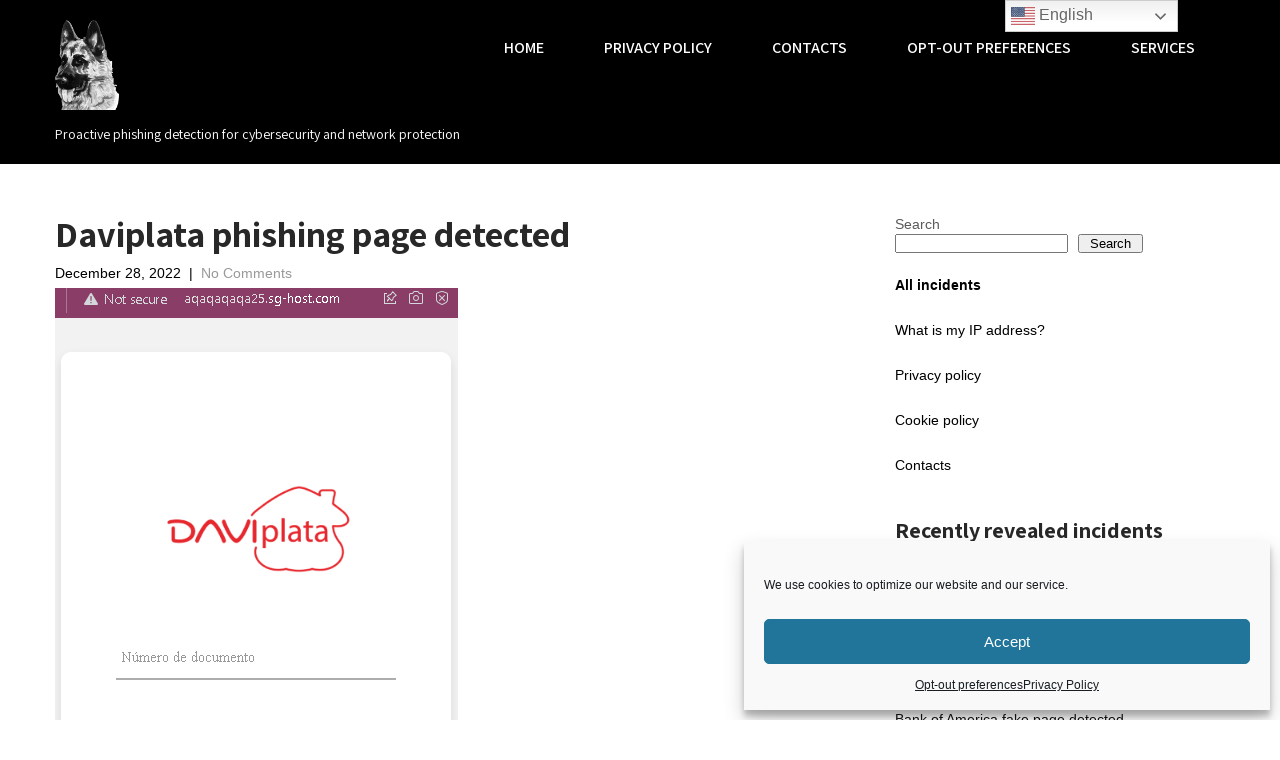

--- FILE ---
content_type: text/html; charset=utf-8
request_url: https://www.google.com/recaptcha/api2/anchor?ar=1&k=6LdLvCQaAAAAADB55cyqgWT4seI5sXoBgqz41IiV&co=aHR0cHM6Ly9hbnRpcGhpc2hpbmcuYml6OjQ0Mw..&hl=en&v=PoyoqOPhxBO7pBk68S4YbpHZ&size=normal&anchor-ms=20000&execute-ms=30000&cb=nomlcdyphc78
body_size: 49403
content:
<!DOCTYPE HTML><html dir="ltr" lang="en"><head><meta http-equiv="Content-Type" content="text/html; charset=UTF-8">
<meta http-equiv="X-UA-Compatible" content="IE=edge">
<title>reCAPTCHA</title>
<style type="text/css">
/* cyrillic-ext */
@font-face {
  font-family: 'Roboto';
  font-style: normal;
  font-weight: 400;
  font-stretch: 100%;
  src: url(//fonts.gstatic.com/s/roboto/v48/KFO7CnqEu92Fr1ME7kSn66aGLdTylUAMa3GUBHMdazTgWw.woff2) format('woff2');
  unicode-range: U+0460-052F, U+1C80-1C8A, U+20B4, U+2DE0-2DFF, U+A640-A69F, U+FE2E-FE2F;
}
/* cyrillic */
@font-face {
  font-family: 'Roboto';
  font-style: normal;
  font-weight: 400;
  font-stretch: 100%;
  src: url(//fonts.gstatic.com/s/roboto/v48/KFO7CnqEu92Fr1ME7kSn66aGLdTylUAMa3iUBHMdazTgWw.woff2) format('woff2');
  unicode-range: U+0301, U+0400-045F, U+0490-0491, U+04B0-04B1, U+2116;
}
/* greek-ext */
@font-face {
  font-family: 'Roboto';
  font-style: normal;
  font-weight: 400;
  font-stretch: 100%;
  src: url(//fonts.gstatic.com/s/roboto/v48/KFO7CnqEu92Fr1ME7kSn66aGLdTylUAMa3CUBHMdazTgWw.woff2) format('woff2');
  unicode-range: U+1F00-1FFF;
}
/* greek */
@font-face {
  font-family: 'Roboto';
  font-style: normal;
  font-weight: 400;
  font-stretch: 100%;
  src: url(//fonts.gstatic.com/s/roboto/v48/KFO7CnqEu92Fr1ME7kSn66aGLdTylUAMa3-UBHMdazTgWw.woff2) format('woff2');
  unicode-range: U+0370-0377, U+037A-037F, U+0384-038A, U+038C, U+038E-03A1, U+03A3-03FF;
}
/* math */
@font-face {
  font-family: 'Roboto';
  font-style: normal;
  font-weight: 400;
  font-stretch: 100%;
  src: url(//fonts.gstatic.com/s/roboto/v48/KFO7CnqEu92Fr1ME7kSn66aGLdTylUAMawCUBHMdazTgWw.woff2) format('woff2');
  unicode-range: U+0302-0303, U+0305, U+0307-0308, U+0310, U+0312, U+0315, U+031A, U+0326-0327, U+032C, U+032F-0330, U+0332-0333, U+0338, U+033A, U+0346, U+034D, U+0391-03A1, U+03A3-03A9, U+03B1-03C9, U+03D1, U+03D5-03D6, U+03F0-03F1, U+03F4-03F5, U+2016-2017, U+2034-2038, U+203C, U+2040, U+2043, U+2047, U+2050, U+2057, U+205F, U+2070-2071, U+2074-208E, U+2090-209C, U+20D0-20DC, U+20E1, U+20E5-20EF, U+2100-2112, U+2114-2115, U+2117-2121, U+2123-214F, U+2190, U+2192, U+2194-21AE, U+21B0-21E5, U+21F1-21F2, U+21F4-2211, U+2213-2214, U+2216-22FF, U+2308-230B, U+2310, U+2319, U+231C-2321, U+2336-237A, U+237C, U+2395, U+239B-23B7, U+23D0, U+23DC-23E1, U+2474-2475, U+25AF, U+25B3, U+25B7, U+25BD, U+25C1, U+25CA, U+25CC, U+25FB, U+266D-266F, U+27C0-27FF, U+2900-2AFF, U+2B0E-2B11, U+2B30-2B4C, U+2BFE, U+3030, U+FF5B, U+FF5D, U+1D400-1D7FF, U+1EE00-1EEFF;
}
/* symbols */
@font-face {
  font-family: 'Roboto';
  font-style: normal;
  font-weight: 400;
  font-stretch: 100%;
  src: url(//fonts.gstatic.com/s/roboto/v48/KFO7CnqEu92Fr1ME7kSn66aGLdTylUAMaxKUBHMdazTgWw.woff2) format('woff2');
  unicode-range: U+0001-000C, U+000E-001F, U+007F-009F, U+20DD-20E0, U+20E2-20E4, U+2150-218F, U+2190, U+2192, U+2194-2199, U+21AF, U+21E6-21F0, U+21F3, U+2218-2219, U+2299, U+22C4-22C6, U+2300-243F, U+2440-244A, U+2460-24FF, U+25A0-27BF, U+2800-28FF, U+2921-2922, U+2981, U+29BF, U+29EB, U+2B00-2BFF, U+4DC0-4DFF, U+FFF9-FFFB, U+10140-1018E, U+10190-1019C, U+101A0, U+101D0-101FD, U+102E0-102FB, U+10E60-10E7E, U+1D2C0-1D2D3, U+1D2E0-1D37F, U+1F000-1F0FF, U+1F100-1F1AD, U+1F1E6-1F1FF, U+1F30D-1F30F, U+1F315, U+1F31C, U+1F31E, U+1F320-1F32C, U+1F336, U+1F378, U+1F37D, U+1F382, U+1F393-1F39F, U+1F3A7-1F3A8, U+1F3AC-1F3AF, U+1F3C2, U+1F3C4-1F3C6, U+1F3CA-1F3CE, U+1F3D4-1F3E0, U+1F3ED, U+1F3F1-1F3F3, U+1F3F5-1F3F7, U+1F408, U+1F415, U+1F41F, U+1F426, U+1F43F, U+1F441-1F442, U+1F444, U+1F446-1F449, U+1F44C-1F44E, U+1F453, U+1F46A, U+1F47D, U+1F4A3, U+1F4B0, U+1F4B3, U+1F4B9, U+1F4BB, U+1F4BF, U+1F4C8-1F4CB, U+1F4D6, U+1F4DA, U+1F4DF, U+1F4E3-1F4E6, U+1F4EA-1F4ED, U+1F4F7, U+1F4F9-1F4FB, U+1F4FD-1F4FE, U+1F503, U+1F507-1F50B, U+1F50D, U+1F512-1F513, U+1F53E-1F54A, U+1F54F-1F5FA, U+1F610, U+1F650-1F67F, U+1F687, U+1F68D, U+1F691, U+1F694, U+1F698, U+1F6AD, U+1F6B2, U+1F6B9-1F6BA, U+1F6BC, U+1F6C6-1F6CF, U+1F6D3-1F6D7, U+1F6E0-1F6EA, U+1F6F0-1F6F3, U+1F6F7-1F6FC, U+1F700-1F7FF, U+1F800-1F80B, U+1F810-1F847, U+1F850-1F859, U+1F860-1F887, U+1F890-1F8AD, U+1F8B0-1F8BB, U+1F8C0-1F8C1, U+1F900-1F90B, U+1F93B, U+1F946, U+1F984, U+1F996, U+1F9E9, U+1FA00-1FA6F, U+1FA70-1FA7C, U+1FA80-1FA89, U+1FA8F-1FAC6, U+1FACE-1FADC, U+1FADF-1FAE9, U+1FAF0-1FAF8, U+1FB00-1FBFF;
}
/* vietnamese */
@font-face {
  font-family: 'Roboto';
  font-style: normal;
  font-weight: 400;
  font-stretch: 100%;
  src: url(//fonts.gstatic.com/s/roboto/v48/KFO7CnqEu92Fr1ME7kSn66aGLdTylUAMa3OUBHMdazTgWw.woff2) format('woff2');
  unicode-range: U+0102-0103, U+0110-0111, U+0128-0129, U+0168-0169, U+01A0-01A1, U+01AF-01B0, U+0300-0301, U+0303-0304, U+0308-0309, U+0323, U+0329, U+1EA0-1EF9, U+20AB;
}
/* latin-ext */
@font-face {
  font-family: 'Roboto';
  font-style: normal;
  font-weight: 400;
  font-stretch: 100%;
  src: url(//fonts.gstatic.com/s/roboto/v48/KFO7CnqEu92Fr1ME7kSn66aGLdTylUAMa3KUBHMdazTgWw.woff2) format('woff2');
  unicode-range: U+0100-02BA, U+02BD-02C5, U+02C7-02CC, U+02CE-02D7, U+02DD-02FF, U+0304, U+0308, U+0329, U+1D00-1DBF, U+1E00-1E9F, U+1EF2-1EFF, U+2020, U+20A0-20AB, U+20AD-20C0, U+2113, U+2C60-2C7F, U+A720-A7FF;
}
/* latin */
@font-face {
  font-family: 'Roboto';
  font-style: normal;
  font-weight: 400;
  font-stretch: 100%;
  src: url(//fonts.gstatic.com/s/roboto/v48/KFO7CnqEu92Fr1ME7kSn66aGLdTylUAMa3yUBHMdazQ.woff2) format('woff2');
  unicode-range: U+0000-00FF, U+0131, U+0152-0153, U+02BB-02BC, U+02C6, U+02DA, U+02DC, U+0304, U+0308, U+0329, U+2000-206F, U+20AC, U+2122, U+2191, U+2193, U+2212, U+2215, U+FEFF, U+FFFD;
}
/* cyrillic-ext */
@font-face {
  font-family: 'Roboto';
  font-style: normal;
  font-weight: 500;
  font-stretch: 100%;
  src: url(//fonts.gstatic.com/s/roboto/v48/KFO7CnqEu92Fr1ME7kSn66aGLdTylUAMa3GUBHMdazTgWw.woff2) format('woff2');
  unicode-range: U+0460-052F, U+1C80-1C8A, U+20B4, U+2DE0-2DFF, U+A640-A69F, U+FE2E-FE2F;
}
/* cyrillic */
@font-face {
  font-family: 'Roboto';
  font-style: normal;
  font-weight: 500;
  font-stretch: 100%;
  src: url(//fonts.gstatic.com/s/roboto/v48/KFO7CnqEu92Fr1ME7kSn66aGLdTylUAMa3iUBHMdazTgWw.woff2) format('woff2');
  unicode-range: U+0301, U+0400-045F, U+0490-0491, U+04B0-04B1, U+2116;
}
/* greek-ext */
@font-face {
  font-family: 'Roboto';
  font-style: normal;
  font-weight: 500;
  font-stretch: 100%;
  src: url(//fonts.gstatic.com/s/roboto/v48/KFO7CnqEu92Fr1ME7kSn66aGLdTylUAMa3CUBHMdazTgWw.woff2) format('woff2');
  unicode-range: U+1F00-1FFF;
}
/* greek */
@font-face {
  font-family: 'Roboto';
  font-style: normal;
  font-weight: 500;
  font-stretch: 100%;
  src: url(//fonts.gstatic.com/s/roboto/v48/KFO7CnqEu92Fr1ME7kSn66aGLdTylUAMa3-UBHMdazTgWw.woff2) format('woff2');
  unicode-range: U+0370-0377, U+037A-037F, U+0384-038A, U+038C, U+038E-03A1, U+03A3-03FF;
}
/* math */
@font-face {
  font-family: 'Roboto';
  font-style: normal;
  font-weight: 500;
  font-stretch: 100%;
  src: url(//fonts.gstatic.com/s/roboto/v48/KFO7CnqEu92Fr1ME7kSn66aGLdTylUAMawCUBHMdazTgWw.woff2) format('woff2');
  unicode-range: U+0302-0303, U+0305, U+0307-0308, U+0310, U+0312, U+0315, U+031A, U+0326-0327, U+032C, U+032F-0330, U+0332-0333, U+0338, U+033A, U+0346, U+034D, U+0391-03A1, U+03A3-03A9, U+03B1-03C9, U+03D1, U+03D5-03D6, U+03F0-03F1, U+03F4-03F5, U+2016-2017, U+2034-2038, U+203C, U+2040, U+2043, U+2047, U+2050, U+2057, U+205F, U+2070-2071, U+2074-208E, U+2090-209C, U+20D0-20DC, U+20E1, U+20E5-20EF, U+2100-2112, U+2114-2115, U+2117-2121, U+2123-214F, U+2190, U+2192, U+2194-21AE, U+21B0-21E5, U+21F1-21F2, U+21F4-2211, U+2213-2214, U+2216-22FF, U+2308-230B, U+2310, U+2319, U+231C-2321, U+2336-237A, U+237C, U+2395, U+239B-23B7, U+23D0, U+23DC-23E1, U+2474-2475, U+25AF, U+25B3, U+25B7, U+25BD, U+25C1, U+25CA, U+25CC, U+25FB, U+266D-266F, U+27C0-27FF, U+2900-2AFF, U+2B0E-2B11, U+2B30-2B4C, U+2BFE, U+3030, U+FF5B, U+FF5D, U+1D400-1D7FF, U+1EE00-1EEFF;
}
/* symbols */
@font-face {
  font-family: 'Roboto';
  font-style: normal;
  font-weight: 500;
  font-stretch: 100%;
  src: url(//fonts.gstatic.com/s/roboto/v48/KFO7CnqEu92Fr1ME7kSn66aGLdTylUAMaxKUBHMdazTgWw.woff2) format('woff2');
  unicode-range: U+0001-000C, U+000E-001F, U+007F-009F, U+20DD-20E0, U+20E2-20E4, U+2150-218F, U+2190, U+2192, U+2194-2199, U+21AF, U+21E6-21F0, U+21F3, U+2218-2219, U+2299, U+22C4-22C6, U+2300-243F, U+2440-244A, U+2460-24FF, U+25A0-27BF, U+2800-28FF, U+2921-2922, U+2981, U+29BF, U+29EB, U+2B00-2BFF, U+4DC0-4DFF, U+FFF9-FFFB, U+10140-1018E, U+10190-1019C, U+101A0, U+101D0-101FD, U+102E0-102FB, U+10E60-10E7E, U+1D2C0-1D2D3, U+1D2E0-1D37F, U+1F000-1F0FF, U+1F100-1F1AD, U+1F1E6-1F1FF, U+1F30D-1F30F, U+1F315, U+1F31C, U+1F31E, U+1F320-1F32C, U+1F336, U+1F378, U+1F37D, U+1F382, U+1F393-1F39F, U+1F3A7-1F3A8, U+1F3AC-1F3AF, U+1F3C2, U+1F3C4-1F3C6, U+1F3CA-1F3CE, U+1F3D4-1F3E0, U+1F3ED, U+1F3F1-1F3F3, U+1F3F5-1F3F7, U+1F408, U+1F415, U+1F41F, U+1F426, U+1F43F, U+1F441-1F442, U+1F444, U+1F446-1F449, U+1F44C-1F44E, U+1F453, U+1F46A, U+1F47D, U+1F4A3, U+1F4B0, U+1F4B3, U+1F4B9, U+1F4BB, U+1F4BF, U+1F4C8-1F4CB, U+1F4D6, U+1F4DA, U+1F4DF, U+1F4E3-1F4E6, U+1F4EA-1F4ED, U+1F4F7, U+1F4F9-1F4FB, U+1F4FD-1F4FE, U+1F503, U+1F507-1F50B, U+1F50D, U+1F512-1F513, U+1F53E-1F54A, U+1F54F-1F5FA, U+1F610, U+1F650-1F67F, U+1F687, U+1F68D, U+1F691, U+1F694, U+1F698, U+1F6AD, U+1F6B2, U+1F6B9-1F6BA, U+1F6BC, U+1F6C6-1F6CF, U+1F6D3-1F6D7, U+1F6E0-1F6EA, U+1F6F0-1F6F3, U+1F6F7-1F6FC, U+1F700-1F7FF, U+1F800-1F80B, U+1F810-1F847, U+1F850-1F859, U+1F860-1F887, U+1F890-1F8AD, U+1F8B0-1F8BB, U+1F8C0-1F8C1, U+1F900-1F90B, U+1F93B, U+1F946, U+1F984, U+1F996, U+1F9E9, U+1FA00-1FA6F, U+1FA70-1FA7C, U+1FA80-1FA89, U+1FA8F-1FAC6, U+1FACE-1FADC, U+1FADF-1FAE9, U+1FAF0-1FAF8, U+1FB00-1FBFF;
}
/* vietnamese */
@font-face {
  font-family: 'Roboto';
  font-style: normal;
  font-weight: 500;
  font-stretch: 100%;
  src: url(//fonts.gstatic.com/s/roboto/v48/KFO7CnqEu92Fr1ME7kSn66aGLdTylUAMa3OUBHMdazTgWw.woff2) format('woff2');
  unicode-range: U+0102-0103, U+0110-0111, U+0128-0129, U+0168-0169, U+01A0-01A1, U+01AF-01B0, U+0300-0301, U+0303-0304, U+0308-0309, U+0323, U+0329, U+1EA0-1EF9, U+20AB;
}
/* latin-ext */
@font-face {
  font-family: 'Roboto';
  font-style: normal;
  font-weight: 500;
  font-stretch: 100%;
  src: url(//fonts.gstatic.com/s/roboto/v48/KFO7CnqEu92Fr1ME7kSn66aGLdTylUAMa3KUBHMdazTgWw.woff2) format('woff2');
  unicode-range: U+0100-02BA, U+02BD-02C5, U+02C7-02CC, U+02CE-02D7, U+02DD-02FF, U+0304, U+0308, U+0329, U+1D00-1DBF, U+1E00-1E9F, U+1EF2-1EFF, U+2020, U+20A0-20AB, U+20AD-20C0, U+2113, U+2C60-2C7F, U+A720-A7FF;
}
/* latin */
@font-face {
  font-family: 'Roboto';
  font-style: normal;
  font-weight: 500;
  font-stretch: 100%;
  src: url(//fonts.gstatic.com/s/roboto/v48/KFO7CnqEu92Fr1ME7kSn66aGLdTylUAMa3yUBHMdazQ.woff2) format('woff2');
  unicode-range: U+0000-00FF, U+0131, U+0152-0153, U+02BB-02BC, U+02C6, U+02DA, U+02DC, U+0304, U+0308, U+0329, U+2000-206F, U+20AC, U+2122, U+2191, U+2193, U+2212, U+2215, U+FEFF, U+FFFD;
}
/* cyrillic-ext */
@font-face {
  font-family: 'Roboto';
  font-style: normal;
  font-weight: 900;
  font-stretch: 100%;
  src: url(//fonts.gstatic.com/s/roboto/v48/KFO7CnqEu92Fr1ME7kSn66aGLdTylUAMa3GUBHMdazTgWw.woff2) format('woff2');
  unicode-range: U+0460-052F, U+1C80-1C8A, U+20B4, U+2DE0-2DFF, U+A640-A69F, U+FE2E-FE2F;
}
/* cyrillic */
@font-face {
  font-family: 'Roboto';
  font-style: normal;
  font-weight: 900;
  font-stretch: 100%;
  src: url(//fonts.gstatic.com/s/roboto/v48/KFO7CnqEu92Fr1ME7kSn66aGLdTylUAMa3iUBHMdazTgWw.woff2) format('woff2');
  unicode-range: U+0301, U+0400-045F, U+0490-0491, U+04B0-04B1, U+2116;
}
/* greek-ext */
@font-face {
  font-family: 'Roboto';
  font-style: normal;
  font-weight: 900;
  font-stretch: 100%;
  src: url(//fonts.gstatic.com/s/roboto/v48/KFO7CnqEu92Fr1ME7kSn66aGLdTylUAMa3CUBHMdazTgWw.woff2) format('woff2');
  unicode-range: U+1F00-1FFF;
}
/* greek */
@font-face {
  font-family: 'Roboto';
  font-style: normal;
  font-weight: 900;
  font-stretch: 100%;
  src: url(//fonts.gstatic.com/s/roboto/v48/KFO7CnqEu92Fr1ME7kSn66aGLdTylUAMa3-UBHMdazTgWw.woff2) format('woff2');
  unicode-range: U+0370-0377, U+037A-037F, U+0384-038A, U+038C, U+038E-03A1, U+03A3-03FF;
}
/* math */
@font-face {
  font-family: 'Roboto';
  font-style: normal;
  font-weight: 900;
  font-stretch: 100%;
  src: url(//fonts.gstatic.com/s/roboto/v48/KFO7CnqEu92Fr1ME7kSn66aGLdTylUAMawCUBHMdazTgWw.woff2) format('woff2');
  unicode-range: U+0302-0303, U+0305, U+0307-0308, U+0310, U+0312, U+0315, U+031A, U+0326-0327, U+032C, U+032F-0330, U+0332-0333, U+0338, U+033A, U+0346, U+034D, U+0391-03A1, U+03A3-03A9, U+03B1-03C9, U+03D1, U+03D5-03D6, U+03F0-03F1, U+03F4-03F5, U+2016-2017, U+2034-2038, U+203C, U+2040, U+2043, U+2047, U+2050, U+2057, U+205F, U+2070-2071, U+2074-208E, U+2090-209C, U+20D0-20DC, U+20E1, U+20E5-20EF, U+2100-2112, U+2114-2115, U+2117-2121, U+2123-214F, U+2190, U+2192, U+2194-21AE, U+21B0-21E5, U+21F1-21F2, U+21F4-2211, U+2213-2214, U+2216-22FF, U+2308-230B, U+2310, U+2319, U+231C-2321, U+2336-237A, U+237C, U+2395, U+239B-23B7, U+23D0, U+23DC-23E1, U+2474-2475, U+25AF, U+25B3, U+25B7, U+25BD, U+25C1, U+25CA, U+25CC, U+25FB, U+266D-266F, U+27C0-27FF, U+2900-2AFF, U+2B0E-2B11, U+2B30-2B4C, U+2BFE, U+3030, U+FF5B, U+FF5D, U+1D400-1D7FF, U+1EE00-1EEFF;
}
/* symbols */
@font-face {
  font-family: 'Roboto';
  font-style: normal;
  font-weight: 900;
  font-stretch: 100%;
  src: url(//fonts.gstatic.com/s/roboto/v48/KFO7CnqEu92Fr1ME7kSn66aGLdTylUAMaxKUBHMdazTgWw.woff2) format('woff2');
  unicode-range: U+0001-000C, U+000E-001F, U+007F-009F, U+20DD-20E0, U+20E2-20E4, U+2150-218F, U+2190, U+2192, U+2194-2199, U+21AF, U+21E6-21F0, U+21F3, U+2218-2219, U+2299, U+22C4-22C6, U+2300-243F, U+2440-244A, U+2460-24FF, U+25A0-27BF, U+2800-28FF, U+2921-2922, U+2981, U+29BF, U+29EB, U+2B00-2BFF, U+4DC0-4DFF, U+FFF9-FFFB, U+10140-1018E, U+10190-1019C, U+101A0, U+101D0-101FD, U+102E0-102FB, U+10E60-10E7E, U+1D2C0-1D2D3, U+1D2E0-1D37F, U+1F000-1F0FF, U+1F100-1F1AD, U+1F1E6-1F1FF, U+1F30D-1F30F, U+1F315, U+1F31C, U+1F31E, U+1F320-1F32C, U+1F336, U+1F378, U+1F37D, U+1F382, U+1F393-1F39F, U+1F3A7-1F3A8, U+1F3AC-1F3AF, U+1F3C2, U+1F3C4-1F3C6, U+1F3CA-1F3CE, U+1F3D4-1F3E0, U+1F3ED, U+1F3F1-1F3F3, U+1F3F5-1F3F7, U+1F408, U+1F415, U+1F41F, U+1F426, U+1F43F, U+1F441-1F442, U+1F444, U+1F446-1F449, U+1F44C-1F44E, U+1F453, U+1F46A, U+1F47D, U+1F4A3, U+1F4B0, U+1F4B3, U+1F4B9, U+1F4BB, U+1F4BF, U+1F4C8-1F4CB, U+1F4D6, U+1F4DA, U+1F4DF, U+1F4E3-1F4E6, U+1F4EA-1F4ED, U+1F4F7, U+1F4F9-1F4FB, U+1F4FD-1F4FE, U+1F503, U+1F507-1F50B, U+1F50D, U+1F512-1F513, U+1F53E-1F54A, U+1F54F-1F5FA, U+1F610, U+1F650-1F67F, U+1F687, U+1F68D, U+1F691, U+1F694, U+1F698, U+1F6AD, U+1F6B2, U+1F6B9-1F6BA, U+1F6BC, U+1F6C6-1F6CF, U+1F6D3-1F6D7, U+1F6E0-1F6EA, U+1F6F0-1F6F3, U+1F6F7-1F6FC, U+1F700-1F7FF, U+1F800-1F80B, U+1F810-1F847, U+1F850-1F859, U+1F860-1F887, U+1F890-1F8AD, U+1F8B0-1F8BB, U+1F8C0-1F8C1, U+1F900-1F90B, U+1F93B, U+1F946, U+1F984, U+1F996, U+1F9E9, U+1FA00-1FA6F, U+1FA70-1FA7C, U+1FA80-1FA89, U+1FA8F-1FAC6, U+1FACE-1FADC, U+1FADF-1FAE9, U+1FAF0-1FAF8, U+1FB00-1FBFF;
}
/* vietnamese */
@font-face {
  font-family: 'Roboto';
  font-style: normal;
  font-weight: 900;
  font-stretch: 100%;
  src: url(//fonts.gstatic.com/s/roboto/v48/KFO7CnqEu92Fr1ME7kSn66aGLdTylUAMa3OUBHMdazTgWw.woff2) format('woff2');
  unicode-range: U+0102-0103, U+0110-0111, U+0128-0129, U+0168-0169, U+01A0-01A1, U+01AF-01B0, U+0300-0301, U+0303-0304, U+0308-0309, U+0323, U+0329, U+1EA0-1EF9, U+20AB;
}
/* latin-ext */
@font-face {
  font-family: 'Roboto';
  font-style: normal;
  font-weight: 900;
  font-stretch: 100%;
  src: url(//fonts.gstatic.com/s/roboto/v48/KFO7CnqEu92Fr1ME7kSn66aGLdTylUAMa3KUBHMdazTgWw.woff2) format('woff2');
  unicode-range: U+0100-02BA, U+02BD-02C5, U+02C7-02CC, U+02CE-02D7, U+02DD-02FF, U+0304, U+0308, U+0329, U+1D00-1DBF, U+1E00-1E9F, U+1EF2-1EFF, U+2020, U+20A0-20AB, U+20AD-20C0, U+2113, U+2C60-2C7F, U+A720-A7FF;
}
/* latin */
@font-face {
  font-family: 'Roboto';
  font-style: normal;
  font-weight: 900;
  font-stretch: 100%;
  src: url(//fonts.gstatic.com/s/roboto/v48/KFO7CnqEu92Fr1ME7kSn66aGLdTylUAMa3yUBHMdazQ.woff2) format('woff2');
  unicode-range: U+0000-00FF, U+0131, U+0152-0153, U+02BB-02BC, U+02C6, U+02DA, U+02DC, U+0304, U+0308, U+0329, U+2000-206F, U+20AC, U+2122, U+2191, U+2193, U+2212, U+2215, U+FEFF, U+FFFD;
}

</style>
<link rel="stylesheet" type="text/css" href="https://www.gstatic.com/recaptcha/releases/PoyoqOPhxBO7pBk68S4YbpHZ/styles__ltr.css">
<script nonce="U4Qi2FR67MDoo5FLVigtcQ" type="text/javascript">window['__recaptcha_api'] = 'https://www.google.com/recaptcha/api2/';</script>
<script type="text/javascript" src="https://www.gstatic.com/recaptcha/releases/PoyoqOPhxBO7pBk68S4YbpHZ/recaptcha__en.js" nonce="U4Qi2FR67MDoo5FLVigtcQ">
      
    </script></head>
<body><div id="rc-anchor-alert" class="rc-anchor-alert"></div>
<input type="hidden" id="recaptcha-token" value="[base64]">
<script type="text/javascript" nonce="U4Qi2FR67MDoo5FLVigtcQ">
      recaptcha.anchor.Main.init("[\x22ainput\x22,[\x22bgdata\x22,\x22\x22,\[base64]/[base64]/[base64]/[base64]/[base64]/[base64]/[base64]/[base64]/[base64]/[base64]\\u003d\x22,\[base64]\\u003d\x22,\x22w5rCpcOwCsK4w6TCsyXCpw/[base64]/Ch8KjT8KRw7nCkcKQE8K6wprChMOoQMOYZcKyw4jDkMOjwqciw5cZwpXDpn0xwrjCnQTDosKFwqJYw7XCvMOSXVHCssOxGTbDrWvCq8KFPDPCgMOKw4XDrlQ8wpxvw7F/IsK1AGxFfiUpw6djwrPDjwU/QcOqOMKNe8OWw4/[base64]/w7tcw5pKOCIDw4zDiMKzYcOAXMKLwoJpwrnDrFvDksKuLTbDpwzCjcO+w6VhAyrDg0N4wo4Rw6UKDlzDosOKw4h/In7CpMK/QBvDplwYwobCgCLCp2jDpAsowp3DqQvDrBRXEGhQw6bCjC/CvMKTaQNRUsOVDVXCncO/w6XDjCbCncKmfmlPw6JDwplLXRLCnjHDncOEw4Q7w6bCrRHDgAhIwq3DgwlOFHgwwosvworDoMOUw5M2w5dgW8OMekcIPQJuUmnCu8KWw4APwoI3w47DhsOnB8KAb8KeDE/Cu2HDpMOlfw0fA3xew7V+BW7DqMKcQ8K/[base64]/[base64]/DoCTCrsONDXPDkzJuJQ9nw7PCiyIOwqcBfWHCrMOxwrfCvRDCohnDgCg8wqjDl8Kvw6wJw4Y1SGLCm8KJw4vCjMOgWcOOK8OawoBMw5YpSSnDpMK/wr/[base64]/Ck3YiesO7w6fDqMOyI8KewpduwoYZK3XDtcKPEUY/LBbCvQfDm8KBw5HDmsO6w4bCnMKzbMKlw7LCpSnDg17CmElHw7DCssKGTsKqUsK1P1xewrtsw7F5RhHDkUpvwoLDknTCvEhlw4HDoy3Dp0EEw6/DrGcYwqwQw7LDqRvCsTkCw4HCkH8pMlhpWXLDpD85MsOfUEfCjcK+WMKWwrJDE8K/wqDCl8Oawq7CuDvChycoFmEnDS58w4PDnwsYTyrCiit/wpDCsMKhw7EuS8K8wrLDnlpyXMKILm7Dj3vCnB0qwpnCvsO9bhhiwprClA3CjsKOJMKZw4dKwp5Zw4VeWcOnMcO/[base64]/[base64]/Cn8KGNCxYwqzClhvCg0pEScOhYsK5wpLCrMKewozCm8OZa37DrcORQVvDihFde2hAwrVfwo4/w7XCp8K9wrfCmcKlw5MFBBzDslxYw43Ck8OgfyViwpoHw6UAwqXCn8KAw6/CrsOSPChhwoodwp1DXzTCr8KCw5ILwqU7wqhBREHDncKKJHQ/TDPDq8KCFsO7w7PDvsOXb8Ohw4oRNsK9wpENwr7CrsKvSWBDwoEmw59gw6Ifw6TDvsKWZ8K4wpNlKiXCklYvw6k+WBsrwpMjw4LDqcOnw6TDv8K1w4oywrR7P3TDoMKDwqnDtzjCmcO/T8Ktw6vCgMKhUMKUFMOZfwXDpcOhZWrChMK2CsOKMFbCkMO7bsKcw5lzQMKPw5/ClGt5wpERfSswwrXDgkjDt8OPwpLDhsKvG1ssw6XDmMOfw4nDvHrConBRwrV9FcOubcOSwqrCqMKKwqHCrVzCu8OlaMKtJ8KNwqjChGRDMUl+W8KGXMKtL8KMwp/CosO9w44sw6BDwqnCvVkGw5HCpBvDi3fCvEXCpXgHw6PDmsKqEcK/wpxXRTIJwrjCsMOeA1DCm25twqsyw7dnLsKxRkpqa8KXMkfDrj59wpYrwqDDv8KzXcKcJ8OcwotBw7PDqsKVZMK0XsKARcKlKGoSwofCvcKsGB/Du2PDrcKef3wecnAwWwXDhsOTIcOBw5R2HcOkw6VkEyHDoTvCii3DnDrCkcOEajvDhMOrHsKHw6sERMKoGE7CsMK0KXw/cMKSZiZIw7N7Q8OEfivDtsOzwqrCm0NkU8KRQTMEwqMzw5PDk8OfBMKKdcO5w41EwprDosKhw4XDgiIrP8Onw7lmwrvDrAIxw6XDrmHCrMKVwqZnw4zCgFnDmQNNw6BzdsKVw7jCqWfDssO/w6nDv8O3w68CEsO9wok6JcKgUcKtbcKvwqPDsXNFw65PVncqFGA6QSnCgsOlLgfDtcONZ8OswqHCuBLDicKsbxAkNMK8QSZJfMOFMmvDqQEYA8Kkw5LCr8KtD1bDtkbDpcOZwoTCmMKGUMKEw7DCiDnCncKew6Vowr8rTQ/DmygIwr16wrVfIE5owovCqcKsU8OqUE3Dt0QswpzDncO3w53DpEh7w6nDjMKFfcKTcw9aaRnCvHsnS8KVwonDs2QZL2leWTrClk/DlUQBwrM5IlvCuj7Drm1AZsOfw5nCgGPDtMOfQjBqw5N9W0Nrw73CkcOKw6M5woElw55cwqrDsxUrUHbCq0stScKyGcO5wpHDmyXCkRLCmSMsFMKkw75/UyLDicOqwpTCunXCpMOcw5fCihpRCnvChDLDrcO0wqVow5HDskJnwrrDjHMLw77DglQIO8KjRcKFccOFw49Vw6TCo8O0HFvClDXCl2rDjErCt1/Ch1bCpw/[base64]/LBs/w50Aw4rDqcK2WHHClcOvZcK2VsO8J8OPcsKdDcOawrXCvRVCwolSWcOpEMKRw7tcw6t+V8ORbsKcc8OULsKgw7t6fk3CmAbCrMK4worCt8OYQcKLwqbDmMKJw4ckMsKzI8K8w504wqUsw7x6wrZtw5DDv8O2w4XDi3hyXMOvAMKhw59Uw5bCisKlwoIXUjB/w5/DqFtQNQTCnztZO8Kuw54XwpfCqRVZwqHDj2/DtcO/wpDDvcOjw4vCsMK5wqhQTMOhAwbCqcOqNcKxe8KMwpAsw6LDvHYEwobDjllww6zCjl18Y0rDsHjCtsKpwozDscOzwp9qCyp2w43CqMK/esK5w7NowpvCqsOBw5fDt8KjNsOLw7zCukElw4sodBcZw4p1X8OyfQNUw7Ebwo3CtF4Sw7vCgMKpGiwlBjPDlyzCj8Oiw5bClsK2wo5IAFNpwo/DsHvCksKtXiFawrjCnsKTw5MQLR40wrzDgETCrcKpwo8zZsKXQcKMwpjDj3LDrsOjwpxbw5MZKsOswoI0csKXwp/Cn8K0wozCuVjDhcOBwp9aw7UXwokwWcKew7Vewq/DiQReIx3Dp8O4woB/ZR1CwoDDqDPCmsKiwoYhw77Drz7DkQxiV2nDtkzCukAnNV7DvgfCvMK9w5/CrsKlw61XRsOJf8OLw4zDkgDCs3TCgFfDqgnDvGXCl8Oew75twqBGw4ZVTAPCosOMw4TDuMKOwrXCuibCnsK/w5NNZnQ4w4Z6w7ZZdyvCtMO0w48Ow7h+MDbDq8KAYcK5WEMHwqtzGU7Cg8KOw4HDgcKcXy7Cp1rClcOyasOafMKBw5zDncKKLXkRwrfCgMKYU8KGNivCvF/ChcO+wr8qemnDqD/CgMOKw6HDjkwpTsOMw4AOw78NwrlWYF5nZgs+w6/CrwQWI8KpwrUHwqtQwrHCpcKUwo7Dty85wr5Qw4c7RGROwo0GwrEzwqTDmTcQw4rCqsOlw6NtdcOLVMOdwo8UwpPCtRzDqcKKw7/Dp8Kiwq0Ub8O5w4UIccOZw7bDmMKhwrJ4RMOhwoNwwpPCtQLCgsKxwrtMX8KIQ3l4wrfChsKmHsKXb0U7YMO9wo9Nd8KtJ8KSw6VRAQQ6W8OCDcKRwpBdFsOaVsOvw7ZRw7HDmgjDnMOWw43Ck1zDrsOyKWXCm8KkNsOuPsKhw7fCmydxJsKdw4XDhsKdO8OzwrlPw7/[base64]/CvjBdfcKjRmfCk1nDmDrCiMKoY8OMw43CicKPRcOvXmzCs8OjwpxVw68+ZsOWwpnDhDbCucKBTFFUwpI1w6vClVjDnh/CpCwJwoBiAT3Cm8OwwrTDksKYFcOswpTCuH7Dvh1yYg/CsxU3S0d+wprCvcKKd8Onwqssw4jDmHHCl8OfGk/Dq8OGwpPChXskw5FPwo/Cm2vDqMOpwooHw6YGGBrDkgvCusKbw6cQw5vCnsODwo7Cs8KYBCQbwoHCgjJyOE/Cj8KICsOfGsO0w6RzHcK1NcK2woQLL1hSHwcjwrbDnXvCp1ARDMOzTkzDicOMAm3CssKkGcOjw451IFrCnURqW2DDsWlqwpdTwpLDoHUXw7wbJcKSQ140L8OKw4oBwpJJVBUSFcOyw5BoHMKSfMKTVcO1aC/[base64]/d8KdwrkRw5HDkMO3ecOscsO1K0IZw4DDosKoQWVmXMKjwq81wrzDpgvDrDvDncKEwpM2XDEQe14uwpB+w7IHw7MNw5JiK28gFEbCqAM1w5p9wqVtwqDCvcO4w6rDsQjCpsK/[base64]/wpnDsMOtw4TCryFcd8OlRxbDisONw7gkw7/[base64]/DmMKFw5zChcKaw7zDk3DCsmdhG8OUwp5PS8K1PGPCuGBvwqHCmsKRwqHDmMONwq/DiCTCtlvDlMONwqcxw6bCusOwUyBkYsKfwoTDpHfDkh7CuiDCqcKqEQhGXmFcXkFqw5sWwp9kwqbCmcK3wrBpw4TDnX/ChWLDgGg3H8OqIjV5PsKjEMKZwqbDvsKXU0gGw7nDoMKNwolEw6zDs8K/fn3CusKnMQHDnkkRwqVPYsKXfm5gw6Uiwosuw6jDsi3Cpyt2w67Di8KEw4pgdMOtwr/[base64]/[base64]/CtsKqw7jCq2/[base64]/Cl33DocOIwqggbn4Gw58eaUJOw65/OMOnBE/[base64]/DtAEDw4XCq1JtdMOhdsK9OMO2AsOzaWDDnHJHwozCiGfCn291GMKJw7sUw4/DuMO7SsKPDXzDjcK3ZcOEfsO5w6LDuMKcbE9kXMOfw7XCkUbCo2I0wpQOcMKfwr7Dt8O2FTFdb8OLw4nCrWoWB8OywrjCiXnCrcOEw61/eUhowr3DnXfCvcOMw6YVwpTDp8Ohw4vDgmkBTELCnsOMMcK6woXDt8KnwpQ4w4vCs8OuF27DgsKDTgXChcKxWi/Coy3CrsOaOxDClSXDnsKsw7omJMOxcMOYccKFAgPDpcOpR8O/[base64]/[base64]/DrGPCgRpNw6llwrHDl8OBPEZuw5JMWcOswrzChcK0wqjClcKbwqvCi8OsXsOzwr0TwrDCo1PDo8KvTMOJU8OHQxnDhWVvw74eWsOPwrDDgGVEwqIEbMK4FBTDm8ODw4dBwoHChnEYw4bCkkU6w67DjToHwqE1w6FsBDDCiMO+DsOhw5F/wrXCn8O/[base64]/DjX7CvsK9wpEJw6TDjzhuwqwaw7HDuk/Dj13Du8K2w43CjAnDkcKDworCh8O4woY7w4/DpAZOUlV1wqRNcsOxScKRCcOjwr9TaynCll3DtALDn8KKJmPDhsKmwoDCh3oFw6/Ck8OSHCfCsHlPX8KgXwHDumoxGFh/[base64]/DmMOWRcO5w7jDtnRLwpMxw4jDocKzYl8/wr3Dvh0kw63DgwrCrWMhRFjCncKNw7zCkzlPwpLDtsK/LVtjw4rDtn0jwq/DoggOw7TCisOTeMKiw5JAw7ltQ8KxEA/DssKEb8OofCDDnUxVE0pSJ3bDvnBgE1jDt8OCK3Ayw58FwpcgG3cQIsO2wpLChGvCm8OzRjnCr8OsCk4NwrNmwpNrFMKUd8O8wqs5wq/CsMOFw7ICwqNWwpcWHXLDj3TDpcK5Am4qw6fCphHDn8OAwo5Ic8Otw4rCkSIOIcKbfF/[base64]/FMONwrxpRcOmw6jCi0vDjHVkwqZeH2s9w4MndyDDnGDCinHDgsOLw6DDgTYZBwXCtGI5wpXChsK2STpMGU/DrTUaesKpwp/[base64]/[base64]/CjcKSI1zDh8OEXXjDvcOIST1RP2o/I8K/[base64]/Dn8OeC0xNwrx0w4tOenluw5bChRTCpxNqV8Oxw5NJJHYPwrnCpMK9A2DDrmANcSdfUMKZSsK1wojDrcOBw5EHKMOswqjDvcOFwrEpDEQvT8KIw4poecK/Cw7CoVbDlEIza8OGwp3Di3IUMFcewpzCg18Ow6/[base64]/DqMONw6XDpsOiwrbDtcKtwr3DgmPDpmxfw45NwpjDqH/DpMK+IW8nUzkHw6EFMHM+wq8VMMK2ZWNWRDXCvsKRw7vDtsOuwqRqw5t7wqZ1Y2TDklDCiMKramdvwqhbcsOGVMKmw7EcasK0w5c3w5VZXGIqw6x+w7MSf8OwF0/Ci2nCtB9Nw4DDs8K/wprDn8Kvw7XCglrCs2TCh8Oea8KDw53DhcKVI8KjwrHCkQwjw7YkIcK1wogrwrJuwoTDtcKAM8KuwqRhwpoYdh3Dr8Otw4TDvREFwrTDhcK0TcOewqpnwq/Dol7Di8Oww5LCjsKTCgzDqjvCi8Kkw7Rhw7XDjMOlwrETw4cMPG/[base64]/[base64]/J8KjRMOdwrEnY2nCn3YUccKeUgjDmMKMO8O2woh9BcKkw5DDhz0tw74Iw7lETsOQJQTCjMO4QsKGwrnDmMOmwp0XFkzCpVXDlBUlwocHw7LCrcKIOUHDmsOXFBbDlcO3WsKOYQ/[base64]/ChsKCbMOVf8KeLVkBRlfDlcK7EsOfw7DDjw3DmFtyZHjDkhsSRVwWw5TDqxXDoDPDlAbCo8OMwpTDrsOqNMOiDcOywoouY1xdOMK2w67Cu8K4YMO7K05UBcOQwrFtw7LDrEpswqvDmcOXw6sFwpt+w7nCsAjDpGDDmUTCocKVUsKUWDZmwozCmVLCrA83bl7Dn3/Cp8OHw73DtcKGZTlHwo7DscOqTWfCksKgw65Zw6wRY8KNIMO6HcKEwrNmX8OGw7pOw4/DoW4OUTJ5UsOEw6tnbcOxHih/[base64]/Cs8O+NyPDkH1SXS4bw5bDjcK2cSkiwp/Cv8KXRW0eYsKiMxpfwqUUwqRVPMO5w6F2wrjClRbChcOjCsOFEwYPBUQJUcOAw5goZcOFwpADwpchRUQuwp3DsGdlwprDs03DssKmAMKhwrVoYsK4OsOJXsOzwoLDg3N9wq/[base64]/w6VRwqvDl37DrcOmAMOJCX1PwrEfw5YITS4bwoxnw7TCtkE1w45QcMKRwq3Dq8O0w4lYZMOgQVJUwoA0ecOfw43DjQTDqW05OARGwr8VwozDqcK/w7/DrsKSw7TDisK8ScOww7jDmHAZeMKwX8K5w71YwpTDp8OEUlbDrcOzFFLCtcODdMOzCzx9w5zClwrCtVbCgMKgw4vDrsOmdlp3fcO1w7BEGnxmwo7CtB4JSsKHw6PCk8KiHWvDuDN4GTDCnRrCosKswo/[base64]/TMOiU8OURXJ4R8OjwoHCok5wcsKLdMOvbcOQw4Eew6QRw5jCvGAYwrdhwo/DoAPCh8OJBFzCmBw7w7jCkcOGw7prw616w49GVMKqwo9/w4vClHjDkWRkUURwwqTDk8KBaMOresOab8OIw6TCi1/Cs3zCosKKeTEkXk7DpGFiLsOpKz5PIcKtE8KtZmUNHBcmD8K8w6QAw61qw4PDpcKePcObwrc6w4DDv2VRw6Fnf8KXw709Q0duw7YARMK7w4hRZsKhwoPDncOzw7k5wpE6wqp6f1oKa8Omwqo/PcKTwp7DocKdw5dfLsK5PhYJwr4+Q8K4w5LDqy4rwonCs0klwroywrjDnMO7wrjCiMKMw7HDlVduwp/CvT02MSvCmsKpw7wTElttE0LCozrCkGZXwol8wofDsXwawprCtzvDlXvCjsOjZQfDp23DjDs6MD/CrsKzUEhJwqLDnn7Dgz3Dg39Rw57DrsO6wqfDpCJaw4g9aMOPCsOpw5PCpMOiSsK6Z8OSwonDtsKRLMOgLcOkK8OswqPCpMKlw4UQwq/CpToxw4ZdwqFew4ofwo/DpjjDnhrDgMOkwo/Cn0czwo3DoMOYFT97wpfDk2LCkm3Dt37DqGJswpMSw5Mhw5IwVgJgB1paK8O1GMOzwoATw5/[base64]/Dj8KFRw/DhX1mwrFdwofCqcOTIzLDmMKDw4Vmw47CnHHDp2LCgMKqPiA9TMKbScKwwqrCuMKIUsO2KhNpBwcBwq/Cq3fCjcOOwp/CjsOVScKPCAzCrDl3w6bCu8OPwqHDscKVHxLCsnwwwpzCi8Kyw757eiDCthQGw5RiwrXDki5IBMO4ZQPDs8ONwohkKhBxd8KYwp8Lw5/[base64]/[base64]/DvVlmLMOxwq3Ds8Ojb8Obw4XCgn/DgzwUacKKQT1dccKQb8KUwrwLw50Hw4XCmMOjw57Cgmt2w6TCv1JHaMOLwqc2IcKJE2QNasOmw5DDk8Oqw7nCtVbCkMK+wovDmxrDok/DjBjDksK6DmDDiRbCtSHDnh1vwrNVwpNOwoLDk21Cwr3DomJRw7XCpknDlhDDhyrDvsOMwp8GwqLDj8OUMU3CpCnDrycfUUvCucO+w6vCtcOAQsOew4QpwqjCmmIDw5vDp397O8Kgw7/[base64]/wo3Cp8ONfMOowojDtsOnW3s9wqYcw77Dn8O1RMKqwq5/wpPChsOTwoEoBm/CjsKNI8OpJcO+dXtWw4poMVlnwrbDv8KLwrlkAsKIHMOTNMKHwpXDlVDCpxpTw5zDnMOyw7DDrQvCk3APw60AW3rCjyVyS8O5w5tCw4bDhsKTYSgxB8OKOMONwpfDncKmw7/CicOpJQLDtMOVSMKrw6vDtTrCisKELW5ewqM8wrzDvcKiw4sjI8KhbVvDpMKCw5bCtXnDhMOLecOjwoVzDRUOIQFKNRAdwpbDlsKyVQs4wqLDuBouw4dLE8K/wpvChsKQwpPDqBsTfSYJbhp5LUd2w4jDnSYsJ8KFw4wKw6jDhBR+VMOxJMKURMK5wrzCjsOfallxeDzDtEUAN8OKDV3CgiMUwrHDpcO9cMKhw5nDiVfDp8KHwql0w7FpS8KRwqfCj8Orw54Pw5bDk8Kaw77Dv1bCkGXCl03CocOKw53DnwjDlMKqwr/DkcOJPFxCwrdhw7ZHMsOHeQ/ClsK5VCrCtcOLB1jDhAPCvcKUF8O/TXVUwp/[base64]/ClFHCuMO/wo4wUsK3MMKyw4N+LsKWGcOFwpXDmEBLwrkwEiDDjcKuOsOkFsONw7cHw4nCqcOiGh9tf8KEA8OgYMKoAhJ8OsKXw4/DnArClcOIwqYgMMKxIFgra8OJwovCm8OoTMOcw7YfCMOUw5cDZBPDsk/DlsOmwrdvTMOyw5Q1DCIBwqU+FMOvG8OowrQaY8K4bmoOwpDCqMKNwrpswpHDoMK1HlXCulTCry01DcKIwqMDwpDCqV8QZGQsKXp/wqZCIR5iH8KkZFwcMiLCr8O3d8ORwobDksOwwpfDlikkaMK4w4fDsU53ZsOFwoBvB0TCngAgZEE/w7zDl8O1wqrDrk7DtB1+LMKeAHcZwoLDj39mwq/DsUTCoHdowpPCoDIVODTDp0BewqLDjmzCnsKmwpo6dcKUwpYYOiTDoWDDvEFeNcKEw5QpbcOWBhNIITB9UibCp0R/F8OMO8O2wqkrCGcZwrMywq/CuHpeE8ONcMKyXmvDrClsIcO0w73CocOND8O/w5V5w6HDjSIiO0xqDMOlJUHCpcO3wolYZsOAw7g5IHdgw7zDlcOtw7/DqMKaLsOyw5g1VsObwqrDhjHDvMKiPcKQwp0dw6/[base64]/Cm8KbXXB1DkLDtVo4woXCjjIfw6HChsOadMKedxHDkMOYO0fDrW8QWWjDkMKDw5AfWcOywqM9w79jwqtRw7zCvsKHVMOLw6AOw6wCHcOzIcKOw7/[base64]/CqsK/wrl2wpAbwpLCoFnDjWXDscKpPsK0VTzCiMKVK2HCncKZE8Ouw6cUw7xifE4aw6MiOCTCrMK9w5rDg3BGwqoEScKcO8OLFsKQwok2G31pwrnDq8KhAsKiw5HCr8OCRWsMScK2w5XDlcOPw6/[base64]/ClMO4Ayt2w4HDihtsw7o5R2LCmU0xbsOCw5Jyw6fCvMOQd8O/[base64]/CvsOkw53Dv1zDgyAuE8O6EUnCoGDDr20nGsK7ETcfw58UDCl3fcOVwq/Ct8OrIsKHw6/DuAcqwpQzw7/[base64]/Cj8OYwpsKHTnCtivCosO2LwEnHcK2LRjDnEvDqFYrVic7w5jCkcKLwq/[base64]/DvnvDq8OTZljDvkxowot9O2HCosK3w7x5wp/CuxQIKh9Twq0iVMOPMU3CrsO0w54qa8KSNMKbw45EwpZKwqZcw4rCuMKAFBfCjwTDucOOcsKHw4c3w4/CjcOXw5PDtw3Ch3LDijsWFcKYwq4dwq4Zw4kMUMOdBMOuwq/DjcKsVDPCtALDjMK8w6jDtSTClcK3w58Gw7Byw7wdwrtELsO9RUPDlcOWRxIKLMO/[base64]/w6TDu8OQwoU4wo16w7LClWciwpEDw79aYsKpwpLDpsO5KsKWwrfCjRvCncKmwojCmsKfLnXCocOpw5kBw4Rkw6Igw74/w7XDtUvCt8Khw5nDjcKBw7nDkcOlw4VEwqbCmnzDuFggwr/Dk2vCusO4DCB7dALCowDCmkNRAXtIwp/CgMKvwprCqcKiDMOZXzF1w4Ukw4RSw7/CrsKNw6MMSsOkMnpmBsODw6gZw4gNWEFow4ETecO/w74/w6PCncOow5BowrbDpMOaOcOUDsKvGMO7w5PDmsKLwqYxSk8aZUIxKsK2w7jDtcKGwoDCrsOZw69gwo5KB2AcLj/CsCUkw413AsKwwoTCiw/CnMK/[base64]/CjMOpw4hOw4t7wpnChcK7wofCicOrPUTDgMK+wrNswqxfwqlfwq4Ub8KINsONw6gPw4M+CR7CnEPClMK5RMOYSQ0awpAxYMKNfDnCpS4jQ8O6K8KBT8KTa8OIw7jCqcONw7nCqcKMGsO/S8OPw6XDuFIbwpzDvSfCtMKubxrDn18dDcKjXMKZwoXChw0iZ8K1b8O1wrJBbMOcdgNpewXCh0Inwp7DuMKsw4A4woI5GFJ7ChXChlXDpMKRw6cmCXpMw6/[base64]/CkMKYw4PDgndBw5Nrw5VWw5vDjjjDo8Kww7jDuMOEwrLCpQ0XZsKIdMK/w755d8KFwrvDvcKJHsOPTcKlwojCqFUFw41zw5HDmcKlKMOPGkXCvsOCw5Vtw6vDh8K6w7HCqn1ew5nDj8Okw4APwpnCg3ZEwoFsRcOjwpzDlMK9F0fDocOiwqtLXMOXUcO/[base64]/DkxfCmijCp8OxAMOBw4o0wrbDsVvDl8KSwpJswoPDjsOcE2BiFsOEdcKqwoAcwrI/w4Y8K2nDvh3CksOidAPCvcOUOFMMw5EwbMOzw4Rtw55DWEUVw6DDuz7DpjHDk8O/[base64]/ClBfCusOZw57Duydgdn1QNQrDoHvDg8Oawp5HwosFC8KIworCmMKAw6Asw6J8w4cUwrZxwq1mEsO1DcKACsKUccK0w545PMOzScOZwonDiy3CnsO5CG3CpcKqwoU6woNeQHB0fXnDh3lvwofCo8OAWXkowoXCuAPDtGY5IsKRR116PzA4EMO3fXdMY8O+PsOxBx/CmsOwNHTDhsKpw4lLcxTDoMKpwrLDlxLDsm/DlCtgwr3CrsO3HMOuccO/TxzDt8KMQsOVwrLDgQzCjRxswoTCnMKqw57Cs0nDjy3DmMO+NcOBORNjasKJw4fDj8OFwrsPw63DicOHUsOdw5p/woQpUSDDusKlw5AMDyNww4JqNwfCly/Cqh3DhjdswqcjWMKDw7vDn05LwqFPE1XDhx/Cs8K8MF57w7wtSsKKwo8pVsKxw7MTFXHCh03Dvjw5wrDDqsKIw5Egw4VZKh3DrsOzw6bDrxEYwpXCk2XDscOUJj1yw7d1MMOkwrNpAMO2RsKDYMKNwo/CosKpwrkGI8KAw5klEwXCtCEPIi/DvgRDWMKBAsKwASMqw4p/wrDDoMOTZ8Ofw4rDt8OsX8KyLMO6S8Omw6rDqHDCuRAIRAh8worCiMKwGMO/w5PCgMKxI1EHFFZAI8OgY2rDmcKhNmrDgGIhY8Obwr3DusOIwr1Hf8KqUMKXwqk7wq8faTHDucOuw4DDmsOvdzQ5wqkYw6TCm8OAX8KcIsK2M8KJJsOIJWAXwoUveX4mLhLCmFk/w7DDjSdXwodQCSRST8OGQsKowpkyG8KcTh0hwpcEd8O3w6EydMONw7Vrw4YmJCzDssKkw55YNMO+w5JaRsOLYwHChkfCjnDCnEDCojDCjClHSMOmVcOMwpUDATQSH8O+wpzDqDM5f8Osw7wuIcOmM8Kfwr4dwqAFwogpw4nDj2zCrcO5esKmDsO2Pg/[base64]/XMKsw4zDmcO2G8Ksw4p+BVArKMOgwojDhDXDuz7CgsOVZExswrcTwodwKcKzcxPCl8OTw7LCrCjCt0Jaw6TDnlvDkgnCnx9Jwq7DsMOiwqw/[base64]/WsOrw5/CssKyw7TDsX7CmkNAC8O+CMKrI8KYw5nDl8KbMgR4wonCn8OgZUQQOcKCFiDConwDwqlfXUlNd8O3cHXDjF/CmsOVCMODfFbCi1sdUMK5fMKSw7DCu0UvXcOvwpzCt8KKw4DDijd/w51+dcO4w7YCDEnDtxB1N2Bcw4wqwoIfa8O+MyFwQcKfX2/[base64]/DvcO6K8K9esKaDHlGw5lqw5BOw4keABQLZG7CgCvCkcOiAywGw5nCqsOuwq/CuhNaw5Y8wo7DrxDDlwEPwp3CusKZCMOgCcKww6ByIcKbwrg/[base64]/Ckhc+IsKLwpdrMDfDkMK2KUzDncOIHVtpLDfDik/[base64]/[base64]/[base64]/YcKMNmU6TyXCpsO9w5bDjXzCu2Mow7nCjinCtMOOw7PDk8OAS8OFw47DqMO5VzY4YsK7w6LCpR5qw4/Dkh7Dq8K7cgPDiVNFCkNpw5nDqEzCsMKDw4PCiE5Bw5I+w41rw7QPehjCkxDDq8K4wpzCqcKFQcO5WXZIPWvDrsOIQkvDn3BQwoPDsUMRwotoQ3JechMIwrDCgMKCDRsGwqzDkU5YwoFcwrvCoMKDIHHDmsKwwp/CrkPDkBl5w4LCnMKFKsOewrzCu8Ovw71QwrZBL8OhK8KOLsOFwoPDgcKIw77DmBfDuzHDqcOzf8K7w6nCs8Khe8OKwpkITxHCiBPDjEtWwrTCuBUgwp/DpMOPdsOzd8OWaALDjWvDjMO8FcOPw5Fiw5fCqcKdwqXDqxs+K8OCFGzCg1/CuWXCqWTDjGAhwqo9G8KSw5PDh8KpwqdIfU/CmFNaLVfDiMOlWMKteSxww6MJX8OHQ8ONwpfDjsO4BhHDiMK+wonDqjJEwr/[base64]/[base64]/DojfDvHIiw5PCjmJ5T2RGcsKeFRwHZXvCo8K2byUQRMORBcOFwqYCw6pEc8KEZS4/wqjCtMKkIhHDssKSdcK+w7RYw6Mye31SwonCtzbDrxtow714w6Y7CsOuwppLYwTCncKXe2Qyw5bDrsKCw5jDi8OIwojDr1XDgjjCu07Dq0DDncKpHkzClWh2IMKPw514w5jCv1jCkcOcZHrDn0XCvsKvQsOjHMOYwojCnUt7w70OwpEYO8KXwpdRwqnDpGrDg8KWFm/Csh4zZMOSMFvDghI1PX5YAcKdwo7CvMO5w7FVAH/CnsKFYz56w7MxNXjDm3bChsKzS8OmRMOjWcOhw7/CryfCqkjCu8KrwrhMwpJfZ8K7w73ChCnDumTDgQrDnR7DghLCpGTDrH4cA3nCugMvTElEF8KWWSnDvcOfwqXCpsKywq9Owp4Qw4/[base64]/Dk8KxQMKVwo/DiMOHZghzw7sLTwduwqVow4LDl8KRw5XCk37CvcKvw69vEMO5Y0rDn8OsXnMiwovDgn/DucKHZcKGB0JyPyrDocOmw4HDhTTCtiXDisOnw6gbKMOJwrfCuiDCm3MYw5kzMcKIw6bDvcKIwpHCpcOtTDzDuMOeNR/Co1N4I8Kgw4cHBW5+PhkVw4ZUw7w8dlwjwr7CvsOfT3DCuQwoTsODRHDDusKJWsO6wp5pNnzDtcK/W3PCv8OgJ3RiX8OsSsKCFsKQw7HCoMOpw7dgYcOmLMOEw5wzBELDlMOGX1PCqSJkwpMcw4gZM1TCgBp8wrVISE3CqzjCrcOowrI8w4BVGsKjJMOLTMOLRMOGw43DjcOPw7TCon43w5ciDn8/SQU+NMKPX8KrBMK7fsKIXyoAwpgewr/CjMKvBMO/cMOvwpVYOMOmwo44w4nCusOuwqcQw4k2wrDDpTUPWnzDgcOJJMKtw6TDosOMO8KCcMKWCgLDosOow4XChjBSwrbDhcKLZMOsw7M4KMO0w7HCin94E1NOwrctbXHCh2Riw7nDkMKpwp8rwpzDicOhwo7CkMK+Q3fDjkvCtADCl8O/w6FqUMK2YMO0woE2NTzCvknCuCFqwpBrRCHCi8KXwpvDvj4PXBNQwqpYwqtnwol/MjLDvEbDolpowqsnw6kKw6VEw7vDul/DjcKqwqTDncKreT8mwo3DpQ/Ds8KHwovCvz7Dv24oUn5rw7DDsEzDsgdVNMOhfcO0w4knNMOXw63Cv8KyOsOMIVR6Li0CUsKPUsKXwq4nKk3CrMO8wr0HIRkpw5ABQAjCtk3DmS87w4XDk8KNEjLCuy8uW8OpOsORw5vDjRQUw4dHw6/[base64]/[base64]/DvcKYw4F4OW8sV1N0w4JRwqdswrzDmMKLw5zCtxzCsARxc8KAw58/IxjCp8OuwoNNNgtGwo8WbsKNfxXDsSYsw4XDkSPCgTQwIXweExnDqwo1w4nDuMO1ASdROsKDwopdGcK+w6LDjRMjHHYMS8OeYsK0wqTDrsOJwpAEw5jDuAvCtsK7wqV+w5VSw4taRUPDtlMcw4DCsG/DnMKLVcK4w5sIwpXCpsK4V8O6bMO+woJiYUDCjR9zesKJUMObPsKowrUMCjPCnMOhEMKww5nDpsKEwoQjPxQvw4TCmsOeH8OuwolySljDvV3ChMOaX8OpN2AOw6/DqMKmw7ljSsOcwphaLMOlw5RGfMKnw5tBesKmeigUwo9fw4jCk8OWw5/CgcKkC8KEwpzCuXUGw6LDklLDpMK2e8K5csOIw5U+VcKcLsKMwq4ecsOiwqbDrsKdRF0rwqh/D8Oqwot9w5c+wpzDkAPCuV7CicKSwrPCpsK2wpHCmAjCmsKMw7vCm8O3csOmd2cfYGpKNn7DoAMmw6nCg0TCosOFUFcMasKvUwnDtzvCr2DDtsO1O8KcbTLCsMK0aR7CusOBYMO7eFjCtX7DmgPDiDE3bsK1wolaw6TDnMKVw4/ChBHCiWpvDiBdOCp0ccKyOTR8w43DusK7FSUWJsOSPXx3wqvDscOawpprw4rDuX/DuD/CqMKWHGfDug4pC25vPgsow7UIwovCt2PCp8OzwrrCm1ESwrjCgUENwqzCmSs+BQXCuHvCocKGw7giw5nChsOkw7rDq8Kww6xjWgcWP8KqYXQow4vCh8OIKcOBfsOSH8Orw5vCpCkCEsOhdMOVwqhlw4XCgC/Dqg3Cp8K/w4TCn00ENcKRImlwOiHCisOVwqJWw7LClMKwfm7CiRY7F8OJw6APw7Q/w7VGwo3DtcOFMl3DosO/wrzChmjCi8OjZcOXwqliw5rDjnTCqsK7NsKaSHtEDcKQwq/DsE4eBcKYOMO4w7xxGsOsKC1iK8OOfsKGw7/DlBMfOH8Mw6bCm8KMb1rCqsKBw73DrwPCslvDiAbCnD0zwpvCn8OOw5/DiRclV3R7wpErfsKBwqhRwpHCog/CkxTCuFoaCQrCsMOyw6jDncOPCSXDvEzDhGPDtwjDjsK6XMKmUcKtwo9NEMKxw4V/[base64]/DhGPDrMO2HcKlUMOzw7ksOMOGOsKQwpUIwobCnsKSw7fDrirDg8K5U8KmQG5OezHCosOKOMOow6TDl8K8wqJlw6/DpTYbGQjCvRMEY3Q2OEs5w54lH8OVwrV0KCjDkQ7DicOpwo5UwqBCHcKME2nDihYUXMKbUiQJw7XCh8OAc8KUc3d8w55rFFvDjcOWRCTDojZCw6bDsg\\u003d\\u003d\x22],null,[\x22conf\x22,null,\x226LdLvCQaAAAAADB55cyqgWT4seI5sXoBgqz41IiV\x22,0,null,null,null,0,[21,125,63,73,95,87,41,43,42,83,102,105,109,121],[1017145,188],0,null,null,null,null,0,null,0,1,700,1,null,0,\[base64]/76lBhnEnQkZnOKMAhmv8xEZ\x22,0,0,null,null,1,null,0,1,null,null,null,0],\x22https://antiphishing.biz:443\x22,null,[1,1,1],null,null,null,0,3600,[\x22https://www.google.com/intl/en/policies/privacy/\x22,\x22https://www.google.com/intl/en/policies/terms/\x22],\x224EfuoLBCXt1BbY5xM5Mqn071oERQ884MxMg294geYTU\\u003d\x22,0,0,null,1,1768597571850,0,0,[19,10,239],null,[84,183],\x22RC-zKZrSJUxqFyjCA\x22,null,null,null,null,null,\x220dAFcWeA4vRH2LQx7eLeabzgV2kA-AvaZcXu1dF3ryOB6T-nxnemD40ECHHZYfb_a22UDaW86GHaGCbir920IWVYaqWVMzteyqOw\x22,1768680371911]");
    </script></body></html>

--- FILE ---
content_type: text/html; charset=utf-8
request_url: https://www.google.com/recaptcha/api2/aframe
body_size: -268
content:
<!DOCTYPE HTML><html><head><meta http-equiv="content-type" content="text/html; charset=UTF-8"></head><body><script nonce="zyGEKSDIJZ53CYT1F70y5w">/** Anti-fraud and anti-abuse applications only. See google.com/recaptcha */ try{var clients={'sodar':'https://pagead2.googlesyndication.com/pagead/sodar?'};window.addEventListener("message",function(a){try{if(a.source===window.parent){var b=JSON.parse(a.data);var c=clients[b['id']];if(c){var d=document.createElement('img');d.src=c+b['params']+'&rc='+(localStorage.getItem("rc::a")?sessionStorage.getItem("rc::b"):"");window.document.body.appendChild(d);sessionStorage.setItem("rc::e",parseInt(sessionStorage.getItem("rc::e")||0)+1);localStorage.setItem("rc::h",'1768593973566');}}}catch(b){}});window.parent.postMessage("_grecaptcha_ready", "*");}catch(b){}</script></body></html>